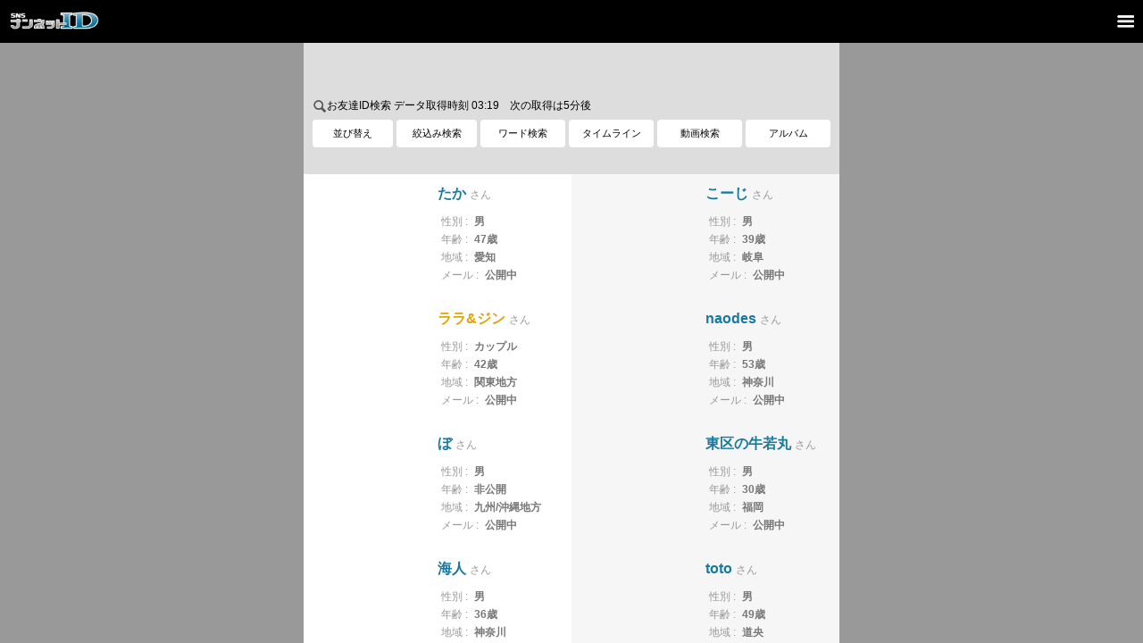

--- FILE ---
content_type: text/html;charset=Shift_JIS
request_url: https://ids.nan-net.jp/system/k-photo_search.cgi?rv=1&pc=10&pg=404&sex=2&area=5&ret=http://haphazarx.weebly.com
body_size: 85
content:
<meta http-equiv="refresh" content="0;URL=https://ids.nan-net.jp/system/sps01.cgi">


--- FILE ---
content_type: text/html;charset=Shift_JIS
request_url: https://ids.nan-net.jp/system/sps01.cgi
body_size: 33715
content:






















<?xml version="1.0" encoding="Shift_JIS"?>
<!DOCTYPE html PUBLIC "-//W3C//DTD XHTML 1.0 Strict//EN" "http://www.w3.org/TR/xhtml1/DTD/xhtml1-strict.dtd">
<html xmlns="http://www.w3.org/1999/xhtml" xml:lang="ja" lang="ja">
	<head>
		<meta http-equiv="Content-Type" content="text/html; charset=Shift_JIS" />
		<meta http-equiv="Content-Script-Type" content="text/javascript" />
		<meta http-equiv="Content-Style-Type" content="text/css" />
		<script type="text/javascript" src="//id.nan-net.jp/css/hidemenu.js"></script>
		<meta name="viewport" content="maximum-scale=1.0,width=device-width,initial-scale=1.0" />
        <script src="//tool2.nan-net.com/jquery-3.7.1.min.js"></script>
		<script type="text/javascript" src="//id.nan-net.jp/css/unc.js"></script>
		<script type="text/javascript" src="//id.nan-net.jp/css/script.js"></script>
		<script type="text/javascript" src="//id.nan-net.jp/css/acomenu.js"></script>
		<script type="text/javascript" src="//id.nan-net.jp/css/hidemenu2.js"></script>
		<link rel="apple-touch-icon" href="//id.nan-net.jp/img_smp/nannetidsns_icone.png" />
<link rel="stylesheet" href="//id.nan-net.jp/css/screen2.css" />
<link rel="stylesheet" href="//id.nan-net.jp/css/com_screen2.css" />
<link rel="stylesheet" href="//id.nan-net.jp/css/common.css" />
<link rel="stylesheet" href="//id.nan-net.jp/css/index.css" />
<link rel="stylesheet" href="//id.nan-net.jp/css/rebuild.css" />
<script src="//id.nan-net.jp/js/slide.js"></script>

<link rel="stylesheet" href="//id.nan-net.jp/css/id_nolog.css" />
<link rel="icon" href="https://ids.nan-net.jp/img/favicon.ico" type="image/vnd.microsoft.icon" />



<link rel="canonical" href="https://ids.nan-net.jp/system/sps01.cgi">

<title>[ナンネットID-SNS]　友達検索 </title>




<!-- Global site tag (gtag.js) - Google Analytics 検索-->
<script async src="https://www.googletagmanager.com/gtag/js?id=UA-37577582-8"></script>
<script>
  window.dataLayer = window.dataLayer || [];
  function gtag(){dataLayer.push(arguments);}
  gtag('js', new Date());

  gtag('config', 'UA-37577582-8');
</script>



<!--GA4-->
<!-- Google tag (gtag.js) -->
<script async src="https://www.googletagmanager.com/gtag/js?id=G-9883QYDC17"></script>
<script>
  window.dataLayer = window.dataLayer || [];
  function gtag(){dataLayer.push(arguments);}
  gtag('js', new Date());

  gtag('config', 'G-9883QYDC17');
</script>



</head>
	


<script type="text/javascript">
var login;
var id, ssk, sst;
</script>
<script type="text/javascript" src="//id.nan-net.jp/system/logincheck.cgi"></script>
<script type="text/javascript">
$(document).ready(function(){
  if(login){
    $("#login_check").html("ログイン中:<b>" + id + "</b> さん");
    $(".head_login_btn").css("display","none");
    document.cookie="IDXCGI=id="+id+";path=/system";
    
    location.reload();
    
  }else{
    $("#login_check").html("ID登録ユーザーを検索します。ログインする事で友達を繋ぐ様々なSNS機能をご利用いただけます。 >> <a href=//id.nan-net.jp/system/s-login/loginform.cgi>ログイン</a>");
    $(".head_logout_btn").css("display","none");
    document.cookie="IDXCGI=;path=/system;max-age=-1";
  }
});

</script>




<body>




<div style="background-color:#000;">

<table width=100%><tr>
<td>
<a href="//id.nan-net.jp/system/s-prof/"><img src="//id.nan-net.jp/img_smp/title.png" alt="ナンネットID" width="100" height="23" style="margin:10px;"  /></a>
</td>
<td align=right>
<span class="menu-btn">
<img src=https://tool2.nan-net.com/han.png width=27 height=27 style="vertical-align:middle;margin-right:5px;" />
</span>
</td>
</tr></table>



</div>





<link rel="stylesheet" type="text/css" href="https://tool2.nan-net.com/pushy.css" />



<style>
.left_menu_btn{
 padding: 5px;color:#fff;
 border:1px solid #666;
 font-size:11px;
 text-align:center;
}

.left_menu_title{
 font-size:12px; color:#fff;padding:10px;font-weight:bold;
}

</style>

<nav class="pushy pushy-right">
     <ul>
        <li class="pushy-link"><div class=left_menu_title>ナンネットID</div></li>
        <li class="pushy-link"><a href="//id.nan-net.jp/system/s-prof/"><div class=left_menu_btn>マイページ</div></a></li>
        <li class="pushy-link"><a href="//support.nan-net.com/faq"><div class=left_menu_btn>FAQ</div></a></li>
        
        <div class=head_logout_btn>
        <li class="pushy-link"><a href="//id.nan-net.jp/system/s-login/logout.cgi" onclick="return confirm('ログアウトします、よろしいですか？');" onkeypress="return true"><div class=left_menu_btn>ログアウト</div></a></li>
        </div>
        <div class=head_login_btn>
        <li class="pushy-link"><a href="//id.nan-net.jp/system/s-login/loginform.cgi?jump=http%3A//ids.nan-net.jp/system/sps01.cgi"><div class=left_menu_btn>ログイン</div></a></li>
        </div>
        
        <li class="pushy-link"><div class=left_menu_title>ナンネット</div></li>
        <li class="pushy-link"><a href="//nan-net.com/navi.php"><div class=left_menu_btn>総合ナビ</div></a></li>
        <li class="pushy-link"><a href="//nan-net.com/"><div class=left_menu_btn>ナンネット掲示板</div></a></li>
        <li class="pushy-link"><a href="//www.adacomi.com/"><div class=left_menu_btn>アダコミ</div></a></li>
        <li class="pushy-link"><a href="//koe-koe.com/"><div class=left_menu_btn>koekoe</div></a></li>
        <li class="pushy-link"><a href="//ids.nan-net.jp/system/sps01.cgi?sex=2&imgs=1"><div class=left_menu_btn>ナンネットID</div></a></li>
        <li class="pushy-link"><a href="//bitjam.nan-net.com/magazine/"><div class=left_menu_btn>ナンネットMAGAZINE</div></a></li>
        <li class="pushy-link"><a href="http://chat.smaero.jp/"><div class=left_menu_btn>チャット</div></a></li>
        
        <li class="pushy-link"><div class=left_menu_title style="margin-top:20px;">インフォメーション</div></li>
        <li class="pushy-link"><a href="//nan-net.com/please.php"><div class=left_menu_btn>ナンネットからのお願い</div></a></li>
        <li class="pushy-link"><a href="//nan-net.com/guide.php"><div class=left_menu_btn>初めての方へ</div></a></li>
        <li class="pushy-link"><a href="//support.nan-net.com/"><div class=left_menu_btn>サポート・お問い合わせ</div></a></li>
        <li class="pushy-link"><a href="//x.com/nannet_mag"><div class=left_menu_btn>公式メルマガ</div></a></li>
        <li class="pushy-link"><a href="//x.com/nannet_bbs" target=_blank><div class="left_menu_btn"><img src=https://tool2.nan-net.com/live/icon/tweet.png width=14 height=14 style="vertical-align:middle;" />公式アカウント</div></a></li>
     </ul>
</nav>

<div class="site-overlay"></div>
	
<script src="https://tool2.nan-net.com/live/js/pushy.js"></script>

<style>
.contents-wrapper {
    display: flex;
    justify-content: center;
    gap:3px;
    background-color:#999;
}
aside {
    position: sticky;
    top:0;
    height: 100%;

}
</style>



<div class="contents-wrapper">
<main>

<!--<div style="background-color:#999;">
<center>-->

<!--<table><tr><td valign=top>-->


<div style="max-width:600px;text-align:left;background-color:#fff;">

<noscript>
<div style="background:#fff;padding:4px;">
<div style="color:#ff0000;padding:4px;">
JavaScriptが無効です。
</div>
<div style="color:#663300;padding:4px;font-size:small;">
ブラウザの設定でJavaScriptを有効にして下さい。
</div>
</div>
</noscript>





<div style="background:#DDD;padding:10px 10px 0 10px;font-size:10px;line-height:130%;height:40px;" id=login_check>
</div>



<style>
.f_s_btn{
  background-color:#fff;
  text-align:center;
  padding:10px 0;
  font-size:11px;
  border-radius: 4px;
    -webkit-border-radius: 4px;
    -moz-border-radius: 4px;
    color:#000;
    cursor:pointer;

}

.p_s_menu{
 font-size:14px;
 margin-bottom:30px;
 color:#666;
 
}

.p_s_menu_select{
  background-color:#4682b4;
  border-radius: 4px;
    -webkit-border-radius: 4px;
    -moz-border-radius: 4px;
    padding:5px;
 color:#FFF;
}

.p_s_menu a{
    padding:5px;
}


input[type="submit"] {
    height:40px;
    width:100px;
    font-size:16px;
    border:none;
    border-radius: 4px;
    -webkit-border-radius: 4px;
    -moz-border-radius: 4px;
    color: #fff;
    margin-bottom:30px;
    background-color:#4682b4;
}
input[type="text"]{
    padding: 4px;
    border: solid 1px #999;
    border-radius: 4px;
    -webkit-border-radius: 4px;
    -moz-border-radius: 4px;
    margin-bottom: 10px;
    color: #444;
}



</style>




<script type="text/javascript">
$(document).ready(function(){
		$('#f_open').click(function(){
			$('#p_s_form1').slideToggle();
			$('#p_s_form2').hide();
			$('#p_s_form3').hide();
		});
		$('#f_open2').click(function(){
			$('#p_s_form2').slideToggle();
			$('#p_s_form1').hide();
			$('#p_s_form3').hide();
		});
		$('#f_open3').click(function(){
			$('#p_s_form3').slideToggle();
			$('#p_s_form1').hide();
			$('#p_s_form2').hide();
		});
});
</script>







<div style="padding:8px;background-color:#DDD;">







<div style="font-size:12px;margin:5px 2px;">
<img src="//id.nan-net.jp/img_smp/search.png" width="16" height="16" alt="" style="vertical-align:middle;">お友達ID検索
 データ取得時刻 03:19　次の取得は5分後</h4>

</div>

<table width=100% cellspacing="0" cellpadding="2"><tr>
<td width=16%><div class=f_s_btn id=f_open>並び替え</div></td>
<td width=16%><div class=f_s_btn id=f_open2>絞込み検索</div></td>
<td width=17%><div class=f_s_btn id=f_open3>ワード検索</div></td>
<td width=17%><a href=https://mx-timeline.nan-net.jp/system/timeline/timeline.cgi><div class=f_s_btn id=f_open3>タイムライン</div></a></td>
<td width=17%><a href=//mx-movie.nan-net.jp/system/msearch.cgi><div class=f_s_btn id=f_open3>動画検索</div></a></td>
<td width=17%><a href=https://mx-timeline.nan-net.jp/system/timeline/prof_img.cgi><div class=f_s_btn id=f_open3>アルバム</div></a></td>
</tr></table>

<!--
<div style="padding:10px 10px;font-size:12px;text-align:center;">
<a href=https://bitjam.nan-net.com/magazine/gift/gift_guide.php><img src=https://tool2.nan-net.com/gift/gift.png width=16 height=15 style="vertical-align:middle;margin:0;padding:0;" /> <u>プレミアムアカウントをプレゼントしよう！</u></a>
</div>
-->

<div style="padding:10px 10px;font-size:12px;text-align:center;">
<!-- Revive Adserver Asynchronous JS Tag - Generated with Revive Adserver v5.5.0 ゾーン 101-0322　ID検索 SP 1行テキスト -->
<ins data-revive-zoneid="185" data-revive-id="897ff704363c471548d0804742248f19"></ins>
<script async src="//mbada.nan.co.jp/delivery/asyncjs.php"></script>
</div>

</div>







<div id="p_s_form1" style="display:none;padding:20px;">


<!--
<div class=p_s_menu>
<b>表示件数：</b>
<a href="?rv=2&pc=20">20件</a>
							
<a href="?rv=2&pc=40">40件</a>

<a href="?rv=2&pc=100">100件</a>

</div>
-->




<div class=p_s_menu>
<b>表示順：</b>
<span class=p_s_menu_select>最近ログインした順</span>

<a href="?rv=1&pc=10">登録者降順</a>
</div>

</div>
	
	
	
	
	
	
	
	
	
	
<div id="p_s_form2" style="display:none;">
		<ul>
			<li>
					<form name="search" method="GET">
						<input type=hidden name=pc value="10">
						<input type=hidden name=rv value="2">
						<div class="content_prof">
							<ul>
								<li>性別</li>
								<li>
									<select name="sex">
										<option value="-1"  selected>全て</option>
										<option value="1" >男性</option>
										<option value="2" >女性</option>
										<option value="3" >カップル</option>
										<option value="4" >女装</option>
										<option value="5" >ゲイ</option>
										<option value="6" >ビアン</option>
									</select>
								</li>
								<li>地域</li>
								<li>
									<select name="area">
<option value="0">すべて(非公開も含む)</option>
      <option value="1" >●北海道</option>
<option value="151">　道北(宗谷･上川･留萌)</option>
<option value="152">　道央(石狩･空知･後志)</option>
<option value="153">　道東(網走･十勝･釧路･根室)</option>
<option value="154">　道南(胆振･日高･渡島･檜山)</option>
      <option value="2" >●東北</option>
<option value="102">　青森</option>
<option value="103">　岩手</option>
<option value="104">　宮城</option>
<option value="105">　秋田</option>
<option value="106">　山形</option>
<option value="107">　福島</option>
      <option value="3" >●関東</option>
<option value="108">　茨城</option>
<option value="109">　栃木</option>
<option value="110">　群馬</option>
<option value="111">　埼玉</option>
<option value="112">　千葉</option>
<option value="113">　東京</option>
<option value="114">　神奈川</option>
      <option value="4" >●北陸/甲信越</option>
<option value="115">　新潟</option>
<option value="116">　富山</option>
<option value="117">　石川</option>
<option value="118">　福井</option>
<option value="119">　山梨</option>
<option value="120">　長野</option>
      <option value="5" >●東海</option>
<option value="121">　岐阜</option>
<option value="122">　静岡</option>
<option value="123">　愛知</option>
<option value="124">　三重</option>
      <option value="6" >●近畿</option>
<option value="125">　滋賀</option>
<option value="126">　京都</option>
<option value="127">　大阪</option>
<option value="128">　兵庫</option>
<option value="129">　奈良</option>
<option value="130">　和歌山</option>
      <option value="7" >●中国</option>
<option value="131">　鳥取</option>
<option value="132">　島根</option>
<option value="133">　岡山</option>
<option value="134">　広島</option>
<option value="135">　山口</option>
      <option value="8" >●四国</option>
<option value="136">　徳島</option>
<option value="137">　香川</option>
<option value="138">　愛媛</option>
<option value="139">　高知</option>
      <option value="9" >●九州/沖縄</option>
<option value="140">　福岡</option>
<option value="141">　佐賀</option>
<option value="142">　長崎</option>
<option value="143">　熊本</option>
<option value="144">　大分</option>
<option value="145">　宮崎</option>
<option value="146">　鹿児島</option>
<option value="147">　沖縄</option>
      <option value="10" >●海外</option>
									</select>
								</li>
					<li>年齢</li>
					<li>
						<input class="age" type="tel" name="agemin" value="" size="3" maxlength="2" autocapitalize="off" placeholder="最小">
						&nbsp;～&nbsp;
						<input class="age" type="tel" name="agemax" value="" size="3" maxlength="2" autocapitalize="off" placeholder="最大">
					</li>
					<li>アルバム画像の有無</li>
					<li>
						<select name="imgs">
							<option  value="0">画像無し含む</option>
							<option  value="1">画像有りのみ</option>
						</select>
					</li>
					<li>ナンネットメール公開状態</li>
					<li>
						<select name="nmds">
							<option  value="0">非公開含む</option>
							<option  value="1">公開中のみ</option>
						</select>
					</li>
					<li>
						<p>
						</p>
					</li>
							</ul>
							<center><input type="submit" value="検索"></center>
						</div>
					</form>
			</li>
		</ul>
</div>







<div id="p_s_form3" style="display:none;">

		<form name="search2" action="sps01h.cgi" method="GET">

		<ul>
			<li>
			<div class="content_prof">

				<ul class="prof_cange">
					<li>検索対象</li>
					<li>
						<select name="st">
							<option value="nid">ID</option>
							<option value="hdl">ネーム</option>
							<!-- <option value="both">両方</option> -->
						</select>
					</li>

				　　<li>検索ワード</li>
					<li>
						<input type="text" name="st_str" value="" class="f1" autocapitalize="off" placeholder="検索ワード">
					</li>

					<li>プロフィール画像の有無</li>
					<li>
						<select name="imgs">
							<option  value="0">画像無し含む</option>
							<option  value="1">画像有りのみ</option>
						</select>
					</li>
				
				</ul>
								
			</div>
			</li>
		</ul>
		
		<div class="content_prof prof_cange">
		<ul>
		<li>自己PRをキーワード検索するには</li>
		<li>
		
		<div style="margin:10px 20px 10px 20px;text-align:center;line-height:140%;font-weight:normal;">
		
		<a href=https://bitjam.nan-net.com/magazine/idsearch.php><u>ナンネットMAGAZINEに入会すると自己PRのキーワード検索が可能になります</u></a>
		</div>
		</li>
		</ul>
		</div>

		<center><input type="submit" value="検索"></center>

		</form>
		
		
</div>
	
	
	
	
	
	
	
	
	
	
	
	
	



<!--
<a href="http://info.nantv.com/nid/263/">
<div class="boxes">
～お知らせ～
<div style="color:#ce1c72">
2012年12月3日より50MB制限を実施
</div>
</div>
</a>
-->
<ul class="ind_box">

	
	

<!--####-->

<li class="clearfix" style="float:left;width:300px;">
<a href="//id.nan-net.jp/system/stidprofile.cgi?tid=y520252">
<img src="//mx3b.nan-net.jp/system/tidthumb_200.cgi?tid=y520252" width="140" height="140" loading="lazy">

<div class="gender_m">
    
    
	
	<span class="name">たか<small>さん</small></span>

	<span>
		<small>性別&nbsp;:</small>
		
		男　　
		
		
		
		
		
	</span>
	<span>
		<small>年齢&nbsp;:</small>
		
		47歳
		
	</span>
	<span>
		<small>地域&nbsp;:</small>
		
		
		
		
		
		
		
		
		
		愛知
	</span>
	<span>
		<small>メール&nbsp;:</small>
		
		公開中
		
		
	</span>
</div>
</a>
</li>

		

	
	
	

<!--####-->

<li class="clearfix" style="float:left;width:300px;">
<a href="//id.nan-net.jp/system/stidprofile.cgi?tid=westbrook">
<img src="//mx1b.nan-net.jp/system/tidthumb_200.cgi?tid=westbrook" width="140" height="140" loading="lazy">

<div class="gender_m">
    
    
	
	<span class="name">こーじ<small>さん</small></span>

	<span>
		<small>性別&nbsp;:</small>
		
		男　　
		
		
		
		
		
	</span>
	<span>
		<small>年齢&nbsp;:</small>
		
		39歳
		
	</span>
	<span>
		<small>地域&nbsp;:</small>
		
		
		
		
		
		
		
		岐阜
	</span>
	<span>
		<small>メール&nbsp;:</small>
		
		公開中
		
		
	</span>
</div>
</a>
</li>

		

	
	
	

<!--####-->

<li class="clearfix" style="float:left;width:300px;">
<a href="//id.nan-net.jp/system/stidprofile.cgi?tid=larara">
<img src="//mx1b.nan-net.jp/system/tidthumb_200.cgi?tid=larara" width="140" height="140" loading="lazy">

<div class="gender_c">
    
    
	
	<span class="name">ララ&amp;ジン<small>さん</small></span>

	<span>
		<small>性別&nbsp;:</small>
		
		
		
		カップル　
		
		
		
	</span>
	<span>
		<small>年齢&nbsp;:</small>
		
		42歳
		
	</span>
	<span>
		<small>地域&nbsp;:</small>
		
		
		
		
		
		
		
		
		
		
		
		
		関東地方
	</span>
	<span>
		<small>メール&nbsp;:</small>
		
		公開中
		
		
	</span>
</div>
</a>
</li>

		

	
	
	

<!--####-->

<li class="clearfix" style="float:left;width:300px;">
<a href="//id.nan-net.jp/system/stidprofile.cgi?tid=naoki712">
<img src="//mx2b.nan-net.jp/system/tidthumb_200.cgi?tid=naoki712" width="140" height="140" loading="lazy">

<div class="gender_m">
    
    
	
	<span class="name">naodes<small>さん</small></span>

	<span>
		<small>性別&nbsp;:</small>
		
		男　　
		
		
		
		
		
	</span>
	<span>
		<small>年齢&nbsp;:</small>
		
		53歳
		
	</span>
	<span>
		<small>地域&nbsp;:</small>
		
		
		
		
		
		
		
		
		
		
		
		神奈川
	</span>
	<span>
		<small>メール&nbsp;:</small>
		
		公開中
		
		
	</span>
</div>
</a>
</li>

		

	
	
	

<!--####-->

<li class="clearfix" style="float:left;width:300px;">
<a href="//id.nan-net.jp/system/stidprofile.cgi?tid=1977520212">
<img src="//mx2b.nan-net.jp/system/tidthumb_200.cgi?tid=1977520212" width="140" height="140" loading="lazy">

<div class="gender_m">
    
    
	
	<span class="name">ぼ<small>さん</small></span>

	<span>
		<small>性別&nbsp;:</small>
		
		男　　
		
		
		
		
		
	</span>
	<span>
		<small>年齢&nbsp;:</small>
		
		非公開
		
	</span>
	<span>
		<small>地域&nbsp;:</small>
		
		
		
		
		
		
		
		
		
		
		
		
		
		
		
		
		
		
		
		九州/沖縄地方
	</span>
	<span>
		<small>メール&nbsp;:</small>
		
		公開中
		
		
	</span>
</div>
</a>
</li>

		

	
	
	

<!--####-->

<li class="clearfix" style="float:left;width:300px;">
<a href="//id.nan-net.jp/system/stidprofile.cgi?tid=aa66yy">
<img src="//mx3b.nan-net.jp/system/tidthumb_200.cgi?tid=aa66yy" width="140" height="140" loading="lazy">

<div class="gender_m">
    
    
	
	<span class="name">東区の牛若丸<small>さん</small></span>

	<span>
		<small>性別&nbsp;:</small>
		
		男　　
		
		
		
		
		
	</span>
	<span>
		<small>年齢&nbsp;:</small>
		
		30歳
		
	</span>
	<span>
		<small>地域&nbsp;:</small>
		
		
		
		
		
		
		
		
		
		
		
		福岡
	</span>
	<span>
		<small>メール&nbsp;:</small>
		
		公開中
		
		
	</span>
</div>
</a>
</li>

		

	
	
	

<!--####-->

<li class="clearfix" style="float:left;width:300px;">
<a href="//id.nan-net.jp/system/stidprofile.cgi?tid=kaito.yamamoto">
<img src="//mx3b.nan-net.jp/system/tidthumb_200.cgi?tid=kaito.yamamoto" width="140" height="140" loading="lazy">

<div class="gender_m">
    
    
	
	<span class="name">海人<small>さん</small></span>

	<span>
		<small>性別&nbsp;:</small>
		
		男　　
		
		
		
		
		
	</span>
	<span>
		<small>年齢&nbsp;:</small>
		
		36歳
		
	</span>
	<span>
		<small>地域&nbsp;:</small>
		
		
		
		
		
		
		
		
		
		
		
		神奈川
	</span>
	<span>
		<small>メール&nbsp;:</small>
		
		公開中
		
		
	</span>
</div>
</a>
</li>

		

	
	
	

<!--####-->

<li class="clearfix" style="float:left;width:300px;">
<a href="//id.nan-net.jp/system/stidprofile.cgi?tid=takeda71">
<img src="//mx1b.nan-net.jp/system/tidthumb_200.cgi?tid=takeda71" width="140" height="140" loading="lazy">

<div class="gender_m">
    
    
	
	<span class="name">toto<small>さん</small></span>

	<span>
		<small>性別&nbsp;:</small>
		
		男　　
		
		
		
		
		
	</span>
	<span>
		<small>年齢&nbsp;:</small>
		
		49歳
		
	</span>
	<span>
		<small>地域&nbsp;:</small>
		
		
		
		
		道央
	</span>
	<span>
		<small>メール&nbsp;:</small>
		
		公開中
		
		
	</span>
</div>
</a>
</li>

		

	
	
	

<!--####-->

<li class="clearfix" style="float:left;width:300px;">
<a href="//id.nan-net.jp/system/stidprofile.cgi?tid=kjjk3433">
<img src="//mx2b.nan-net.jp/system/tidthumb_200.cgi?tid=kjjk3433" width="140" height="140" loading="lazy">

<div class="gender_c">
    
    
	
	<span class="name">K＆J<small>さん</small></span>

	<span>
		<small>性別&nbsp;:</small>
		
		
		
		カップル　
		
		
		
	</span>
	<span>
		<small>年齢&nbsp;:</small>
		
		68歳
		
	</span>
	<span>
		<small>地域&nbsp;:</small>
		
		
		
		
		
		
		
		
		埼玉
	</span>
	<span>
		<small>メール&nbsp;:</small>
		
		公開中
		
		
	</span>
</div>
</a>
</li>

		

	
	
	

<!--####-->

<li class="clearfix" style="float:left;width:300px;">
<a href="//id.nan-net.jp/system/stidprofile.cgi?tid=kazu-----kazu">
<img src="//mx3b.nan-net.jp/system/tidthumb_200.cgi?tid=kazu-----kazu" width="140" height="140" loading="lazy">

<div class="gender_m">
    
    
	
	<span class="name">KAZUYA<small>さん</small></span>

	<span>
		<small>性別&nbsp;:</small>
		
		男　　
		
		
		
		
		
	</span>
	<span>
		<small>年齢&nbsp;:</small>
		
		非公開
		
	</span>
	<span>
		<small>地域&nbsp;:</small>
		
		
		
		
		
		
		
		
		
		
		東京
	</span>
	<span>
		<small>メール&nbsp;:</small>
		
		公開中
		
		
	</span>
</div>
</a>
</li>

		

<div style="clear:both;"></div>



</ul><!-- ind_box -->




<div style="display: flex; justify-content: center; flex-wrap: wrap; margin: 10px 0 -15px; padding: 0;">

  <div style="width: 300px; margin: 0; padding: 0;">

<!-- Revive Adserver JavaScriptタグ - Generated with Revive Adserver v5.5.0 ゾーン 111-0403 ナンネットID PC 下レクタン01 -->
<script type='text/javascript'><!--//<![CDATA[
   var m3_u = (location.protocol=='https:'?'https://mbada.nan.co.jp/delivery/ajs.php':'http://mbada.nan.co.jp/delivery/ajs.php');
   var m3_r = Math.floor(Math.random()*99999999999);
   if (!document.MAX_used) document.MAX_used = ',';
   document.write ("<scr"+"ipt type='text/javascript' src='"+m3_u);
   document.write ("?zoneid=117");
   document.write ('&amp;cb=' + m3_r);
   if (document.MAX_used != ',') document.write ("&amp;exclude=" + document.MAX_used);
   document.write (document.charset ? '&amp;charset='+document.charset : (document.characterSet ? '&amp;charset='+document.characterSet : ''));
   document.write ("&amp;loc=" + escape(window.location));
   if (document.referrer) document.write ("&amp;referer=" + escape(document.referrer));
   if (document.context) document.write ("&context=" + escape(document.context));
   document.write ("'><\/scr"+"ipt>");
//]]>--></script><noscript><a href='https://mbada.nan.co.jp/delivery/ck.php?n=aeb68630&amp;cb=INSERT_RANDOM_NUMBER_HERE' target='_blank'><img src='https://mbada.nan.co.jp/delivery/avw.php?zoneid=117&amp;cb=INSERT_RANDOM_NUMBER_HERE&amp;n=aeb68630' border='0' alt='' /></a></noscript>


  </div>


  <div style="width: 300px; margin: 0; padding: 0;">

<!-- Revive Adserver JavaScriptタグ - Generated with Revive Adserver v5.5.0 ゾーン 111-0404 ナンネットID PC 下レクタン02 -->
<script type='text/javascript'><!--//<![CDATA[
   var m3_u = (location.protocol=='https:'?'https://mbada.nan.co.jp/delivery/ajs.php':'http://mbada.nan.co.jp/delivery/ajs.php');
   var m3_r = Math.floor(Math.random()*99999999999);
   if (!document.MAX_used) document.MAX_used = ',';
   document.write ("<scr"+"ipt type='text/javascript' src='"+m3_u);
   document.write ("?zoneid=119");
   document.write ('&amp;cb=' + m3_r);
   if (document.MAX_used != ',') document.write ("&amp;exclude=" + document.MAX_used);
   document.write (document.charset ? '&amp;charset='+document.charset : (document.characterSet ? '&amp;charset='+document.characterSet : ''));
   document.write ("&amp;loc=" + escape(window.location));
   if (document.referrer) document.write ("&amp;referer=" + escape(document.referrer));
   if (document.context) document.write ("&context=" + escape(document.context));
   document.write ("'><\/scr"+"ipt>");
//]]>--></script><noscript><a href='https://mbada.nan.co.jp/delivery/ck.php?n=a84cffd9&amp;cb=INSERT_RANDOM_NUMBER_HERE' target='_blank'><img src='https://mbada.nan.co.jp/delivery/avw.php?zoneid=119&amp;cb=INSERT_RANDOM_NUMBER_HERE&amp;n=a84cffd9' border='0' alt='' /></a></noscript>


  </div>

</div>

<!-- Revive Adserver JavaScriptタグ - Generated with Revive Adserver v5.5.0 ゾーン 111-0411 ナンネットID PC プロフオーバーレイ -->
<script type='text/javascript'><!--//<![CDATA[
   var m3_u = (location.protocol=='https:'?'https://mbada.nan.co.jp/delivery/ajs.php':'http://mbada.nan.co.jp/delivery/ajs.php');
   var m3_r = Math.floor(Math.random()*99999999999);
   if (!document.MAX_used) document.MAX_used = ',';
   document.write ("<scr"+"ipt type='text/javascript' src='"+m3_u);
   document.write ("?zoneid=118");
   document.write ('&amp;cb=' + m3_r);
   if (document.MAX_used != ',') document.write ("&amp;exclude=" + document.MAX_used);
   document.write (document.charset ? '&amp;charset='+document.charset : (document.characterSet ? '&amp;charset='+document.characterSet : ''));
   document.write ("&amp;loc=" + escape(window.location));
   if (document.referrer) document.write ("&amp;referer=" + escape(document.referrer));
   if (document.context) document.write ("&context=" + escape(document.context));
   document.write ("'><\/scr"+"ipt>");
//]]>--></script><noscript><a href='https://mbada.nan.co.jp/delivery/ck.php?n=a97b2ac6&amp;cb=INSERT_RANDOM_NUMBER_HERE' target='_blank'><img src='https://mbada.nan.co.jp/delivery/avw.php?zoneid=118&amp;cb=INSERT_RANDOM_NUMBER_HERE&amp;n=a97b2ac6' border='0' alt='' /></a></noscript>




<!--pager-->


<div style="margin:20px 10px 20px;text-align:center;line-height:240%;">


 <span class=pager_btn2><<前</span>


 <span class=pager_btn2>1</span>

 <a href="?rv=2&pc=10&pg=2">
<span class=pager_btn>2</span>
</a>

 <a href="?rv=2&pc=10&pg=3">
<span class=pager_btn>3</span>
</a>

 <a href="?rv=2&pc=10&pg=70879">
<span class=pager_btn>70879</span>
</a>


 <a href="?rv=2&pc=10&pg=2"><span class=pager_btn>次>></span></a>

</div>

<!--pager-->




<div style="width:720px;"></div>






<!-- PC nobanner -->








<style>
.profmv_box{
padding:10px 10px 0px;border-bottom:0px dotted #999;
}
.profmv_body{
color:#006699;margin:0px 0 0px 10px;line-height:120%;font-size:14px;
}
</style>


<div style="margin:10px 0 0 0;">
<meta charset="utf-8">



<style>#bmbmymym{display:none;}#mt0804{display:none;}</style>  

	
		<a href=https://mx-movie.nan-net.jp/system/msearch.cgi>
		<div class=profmv_box id="kanzen-kankaku-dreamer">
		<table cellspacing="0" cellpadding="0"><tr><td>
    <img src="//encode.nan-net.com/prof/thumb/4047c7b53ba2638d881796b0c7325265.jpg" width="70" height=45 style="object-fit: cover;" />
    </td><td valign=top>
    <div class=id_botomlist_body>【プロフ動画】アダショでフェラさせました(^^)

#アダショ #フェラ #フェラチ... <span style="font-size:10px;">ID:kanzen-kankaku-dreamer</span></div>
    </td></tr></table>
		</div>
		</a>
		
			



</div>
<div style="margin:10px 10px 0px 10px;">
<a href=https://mx-timeline.nan-net.jp/system/timeline/timeline.cgi><div><img src=//timeline.nan-net.com/timeline_img/8c4cc94046bd4527c2133f052f7d220c8682f6d2_s.jpg  width=70 height=45 style='object-fit: cover;float:left;margin:0 10px 0 0;' /><div class=id_botomlist_body>【タイムライン】最近のお家の中。 投稿者：HH</div></a></div><div style='clear:both;'></div></div>
<div style="margin:10px 10px 0px 10px;">
<a href=https://mx-timeline.nan-net.jp/system/timeline/prof_img.cgi><div><img src=http://mx4b.nan-net.jp/system/tidimg.cgi?tid=ebineco&pi=0&sex=2 width=70 height=45 style='object-fit: cover;float:left;margin:0 10px 0 0;' /><div style='font-size:14px;line-height:140%;'>【アルバム】ナンネットID新着アルバム画像　最終更新日時: 17日 02:32:33</div></a></div><div style='clear:both;'></div></div>


<div style="padding:10px 10px 0 10px;">

<script type="text/javascript">ARROW_adspotId = 9316; ARROW_css = "https://ad.ad-arrow.com/static/css/native.css"; ARROW_ifw = "100%"; ARROW_ifh = "60px"; ARROW_ifb = "none"; ARROW_iftr = 1;</script><script type="text/javascript" src="https://ad.ad-arrow.com/static/native.js"></script>

</div>



<iframe src="//tool2.nan-net.com/bbs_side/id_bottom3_3.php" width=100% height=208 frameborder="0" scrolling="no" allowtransparency="true"></iframe>
<a href="//id.nan-net.jp/system/s-prof/"><div class=foot_menu>マイページ</div></a>
<a href="//ids.nan-net.jp/system/sps01.cgi"><div class=foot_menu>ID友達検索</div></a>
<a href="https://mx-timeline.nan-net.jp/system/timeline/timeline.cgi"><div class=foot_menu>総合タイムライン</div></a>
<a href="//mx-movie.nan-net.jp/system/msearch.cgi"><div class=foot_menu>プロフィール動画</div></a>
<a href="http://www.adacomi.com/"><div class=foot_menu>地域別掲示板アダコミ</div></a>
<a href="http://nan-net.com/navi.php"><div class=foot_menu>ナンネット総合ナビ</div></a>
</div>




<!--</td><td valign=top>-->

</main>
<aside>





<div style="width:280px;background-color:#fff;padding:10px;margin:0 0 10px 10px;line-height:300%;">


<a href="//id.nan-net.jp/system/s-prof/"><img src=//id.nan-net.jp/img_smp/p_m_12.png width=30 style="vertical-align:middle;"> ホーム</a><br>



<a href=//twitter.com/nannet_bbs target=_blank><img src=//id.nan-net.jp/img_smp/p_m_13.png width=30 style="vertical-align:middle;"> 公式アカウント</a>



</div>








<div style="margin:0px 0 0 10px;">
<iframe src="/system/inc/banner_in/right_side_pc-banner-01.php" name="vipad" id="vipad" title="vipad" width="300" height="251" frameborder="0" scrolling="no" allowtransparency="true" style="border:none;margin:0;padding:0;"></iframe>
</div>
<div style="margin:0px 0 0 10px;">
<iframe src="/system/inc/banner_in/right_side_pc-banner-02.php" name="vipad" id="vipad" title="vipad" width="300" height="251" frameborder="0" scrolling="no" allowtransparency="true" style="border:none;margin:0;padding:0;"></iframe>
</div>

<!--</td></tr></table>-->

</aside>





<!--</center>-->
</div><!-- /contents-wrapper -->




















<style>

a.white {
 color:#FFF;
}

</style>





<div id="footer">

<center>
<div style="font-size:11px;color:#FFF;margin-top:10px;line-height:250%;">
<a href="https://support.nan-net.com/" class=white>サポート</a> | <a href="https://x.com/nannet_bbs" target=_blank class=white>公式Xアカウント</a> | 
<a href="//id.nan-net.jp/system/s-login/loginform.cgi?jump=http%3A//ids.nan-net.jp/system/sps01.cgi" class=white>ログイン</a><br>
<a href="//id.nan-net.jp/system/s-prof/delete.cgi" class=white>アカウント削除</a> | <a href="//support.nan-net.com/terms_id" class=white>ID利用規約</a> | <a href="http://info.nantv.com/" class=white>お知らせ</a>
</div>
<center>

<p><small><a href="https://nan-net.com/">&#169; ナンネット All rights reserved.</a></small></p>
</div>









</body>
</html>



--- FILE ---
content_type: application/javascript
request_url: https://id.nan-net.jp/css/hidemenu.js
body_size: 602
content:
window.onload = defaultClass;


function expand(t) {
    for (var i=0; i<5; i++) {
        var t = t.parentNode

        if (t.className=='hide') {
            t.className = 'show';
            break;
        } else if (t.className=='show') {
            t.className = 'hide';
            break;
        }
    }
}

function defaultClass() {
    var e = document.getElementsByTagName('*');

    for(var i=0; i<e.length; i++) {
        if(e[i].getAttribute('class') == 'show' || e[i].getAttribute('className') == 'show') {
            e[i].className = 'hide';
        }
    }
}
